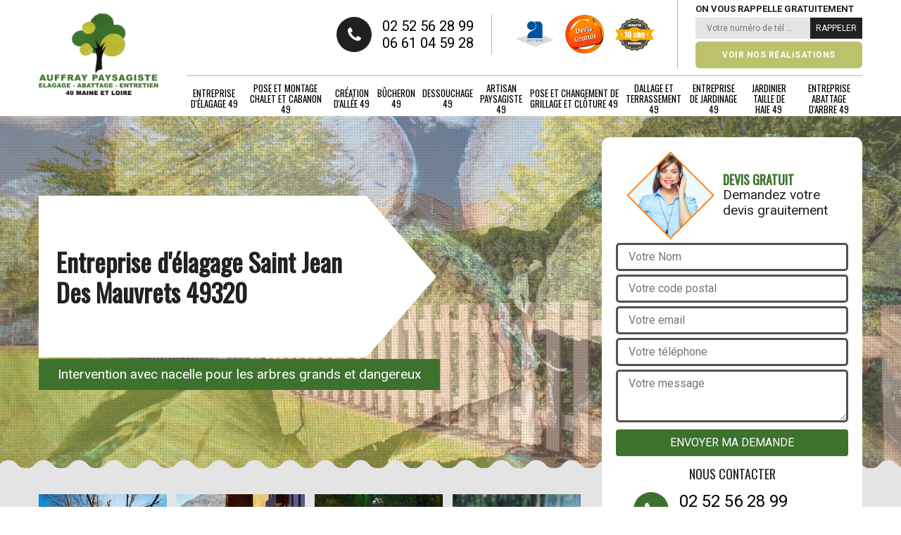

--- FILE ---
content_type: text/html; charset=UTF-8
request_url: https://www.jardinier-paysagiste-49.fr/entreprise-elagage-saint-jean-des-mauvrets-49320
body_size: 5476
content:
<!DOCTYPE html>
<html dir="ltr" lang="fr-FR">
<head>
		<meta charset="UTF-8" />
    <meta name=viewport content="width=device-width, initial-scale=1.0, minimum-scale=1.0 maximum-scale=1.0">
    <meta http-equiv="content-type" content="text/html; charset=UTF-8" >
    <title>Entreprise d'élagage à Saint Jean Des Mauvrets tel: 02.52.56.28.99</title>
        <meta name="description" content="Excellent élagueur à Saint Jean Des Mauvrets 49320, AUFFRAY Paysagiste 49 met toutes ses compétences à votre profit pour élaguer vos arbres, travaux respectant les règles en vigueur, propose un tarif pas cher">        
    <link rel="shortcut icon" href="/skins/default/images/favicon.ico" type="image/x-icon">
	<link rel="icon" href="/skins/default/images/favicon.ico" type="image/x-icon">
    <link href="/skins/default/css/bootstrap.css" rel="stylesheet" type="text/css"/>
    <link href="https://fonts.googleapis.com/css?family=Roboto:300,400,700|Oswald" rel="stylesheet">
    <link href="https://fonts.googleapis.com/css?family=Indie+Flower" rel="stylesheet">
    <link href="/skins/default/css/style.css" rel="stylesheet" type="text/css"/>
    
</head>
<body class="Desktop ville">
    
    <header class="header"><div class="header-top"><div class="container"><div class="d-flex align-items-center justify-content-between"><a href="/" title="AUFFRAY Franckie Elagage 49" class="logo"><img loading="lazy" src="/skins/default/images/logo.png" alt=""/></a><div class="right-block"><div class="topRight d-flex align-items-center justify-content-end"><div class="tel_top"><i class="icon icon-phone"></i><div><a href="tel:0252562899">02 52 56 28 99</a><a href="tel:0661045928">06 61 04 59 28</a></div></div><div class="logo-divres"><img loading="lazy" src="/skins/default/images/img/logo_artisan.png" alt=""/><img loading="lazy" src="/skins/default/images/img/logo_devisGratuit.png" alt=""/><img loading="lazy" src="/skins/default/images/img/logo_gdecennale.png" alt=""/></div><div class="rappel_top"><strong>On vous rappelle gratuitement</strong><form action="/message.php" method="post" id="rappel_immediat"><input type="text" name="mail" id="mail2" value=""><input type="hidden" name="type" value="rappel"><input type="text" name="numtel" required="" placeholder="Votre numéro de tél ..." class="form-input"><input type="submit" name="OK" value="RAPPELER" class=" btn btn-submit"></form><a href="/realisations" class="btn-rea" type="button">Voir nos réalisations</a></div></div><nav class="nav"><ul class="nav-list"><li class="nav-item"><a href="/">Entreprise d'élagage 49</a></li><li class="nav-item"><a href="entreprise-pose-montage-chalet-cabanon-maine-et-loire-49">Pose et montage chalet et cabanon 49</a></li><li class="nav-item"><a href="entreprise-creation-allee-maine-et-loire-49">Création d'allée 49</a></li><li class="nav-item"><a href="artisan-bucheron-maine-et-loire-49">Bûcheron 49</a></li><li class="nav-item"><a href="entreprise-dessouchage-maine-et-loire-49">Dessouchage 49</a></li><li class="nav-item"><a href="artisan-paysagiste-maine-et-loire-49">Artisan paysagiste 49</a></li><li class="nav-item"><a href="entreprise-pose-changement-grillage-cloture-maine-et-loire-49">Pose et changement de grillage et clôture 49</a></li><li class="nav-item"><a href="entreprise-dallage-terrassement-maine-et-loire-49">Dallage et terrassement 49</a></li><li class="nav-item"><a href="entreprise-jardinage-maine-et-loire-49">Entreprise de jardinage 49</a></li><li class="nav-item"><a href="artisan-jardinier-taille-haie-maine-et-loire-49">Jardinier taille de haie 49</a></li><li class="nav-item"><a href="entreprise-abattage-arbre-maine-et-loire-49">Entreprise abattage d'arbre 49</a></li></ul></nav></div></div></div></div><!-- <div class="menu-top"><div class="container"></div></div> --></header>
    <div class="containerslider"><div class="homeslider"><div class="fullImg" style="background-image: url('/skins/default/images/img/slider-200.jpg');"></div><div class="fullImg" style="background-image: url('/skins/default/images/img/slider-205.jpg');"></div><div class="fullImg" style="background-image: url('/skins/default/images/img/slider-520.jpg');"></div></div><div class="caption"><div class="container"><div class="row"><div class="col-md-6"><div class="text-caption"><h1>Entreprise d'élagage Saint Jean Des Mauvrets 49320</h1><!-- <a href="/realisations" title="Nos réalisations" class="btn btn-realisations">Voir nos réalisations</a> --></div><div class="mentions__"><p>Intervention avec nacelle pour les arbres grands et dangereux</p></div><!-- <div class="satisfaction"><img loading="lazy" src="/skins/default/images/logo_univers.png" alt=""><img loading="lazy" src="/skins/default/images/logo_red.png" alt=""><img loading="lazy" src="/skins/default/images/logo_serv.png" alt=""></div> --></div></div></div></div></div><div class="wave-up"></div><div class="Contenu"><div class="container"><div class="corps"><div class="row"><div class="col-lg-8 col-md-6"><div class="mainleft"><div class="competences"><div class="row"><div class="col-lg-3 col-md-4 col-sm-6"><a href="/" class="item-comp"><img loading="lazy" src="/skins/default/images/img/cat-198.jpg" alt="$lien.ancre}"/><h3>Entreprise d'élagage 49</h3></a></div><div class="col-lg-3 col-md-4 col-sm-6"><a href="entreprise-pose-montage-chalet-cabanon-maine-et-loire-49" class="item-comp"><img loading="lazy" src="/skins/default/images/img/cat-583.jpg" alt="$lien.ancre}"/><h3>Pose et montage chalet et cabanon 49</h3></a></div><div class="col-lg-3 col-md-4 col-sm-6"><a href="entreprise-creation-allee-maine-et-loire-49" class="item-comp"><img loading="lazy" src="/skins/default/images/img/cat-520.jpg" alt="$lien.ancre}"/><h3>Création d'allée 49</h3></a></div><div class="col-lg-3 col-md-4 col-sm-6"><a href="artisan-bucheron-maine-et-loire-49" class="item-comp"><img loading="lazy" src="/skins/default/images/img/cat-200.jpg" alt="$lien.ancre}"/><h3>Bûcheron 49</h3></a></div><div class="col-lg-3 col-md-4 col-sm-6"><a href="entreprise-dessouchage-maine-et-loire-49" class="item-comp"><img loading="lazy" src="/skins/default/images/img/cat-14.jpg" alt="$lien.ancre}"/><h3>Dessouchage 49</h3></a></div><div class="col-lg-3 col-md-4 col-sm-6"><a href="artisan-paysagiste-maine-et-loire-49" class="item-comp"><img loading="lazy" src="/skins/default/images/img/cat-204.jpg" alt="$lien.ancre}"/><h3>Artisan paysagiste 49</h3></a></div><div class="col-lg-3 col-md-4 col-sm-6"><a href="entreprise-pose-changement-grillage-cloture-maine-et-loire-49" class="item-comp"><img loading="lazy" src="/skins/default/images/img/cat-205.jpg" alt="$lien.ancre}"/><h3>Pose et changement de grillage et clôture 49</h3></a></div><div class="col-lg-3 col-md-4 col-sm-6"><a href="entreprise-dallage-terrassement-maine-et-loire-49" class="item-comp"><img loading="lazy" src="/skins/default/images/img/cat-110.jpg" alt="$lien.ancre}"/><h3>Dallage et terrassement 49</h3></a></div><div class="col-lg-3 col-md-4 col-sm-6"><a href="entreprise-jardinage-maine-et-loire-49" class="item-comp"><img loading="lazy" src="/skins/default/images/img/cat-202.jpg" alt="$lien.ancre}"/><h3>Entreprise de jardinage 49</h3></a></div><div class="col-lg-3 col-md-4 col-sm-6"><a href="artisan-jardinier-taille-haie-maine-et-loire-49" class="item-comp"><img loading="lazy" src="/skins/default/images/img/cat-203.jpg" alt="$lien.ancre}"/><h3>Jardinier taille de haie 49</h3></a></div><div class="col-lg-3 col-md-4 col-sm-6"><a href="entreprise-abattage-arbre-maine-et-loire-49" class="item-comp"><img loading="lazy" src="/skins/default/images/img/cat-201.jpg" alt="$lien.ancre}"/><h3>Entreprise abattage d'arbre 49</h3></a></div></div></div><div class="contenublock"><div class="Block Block0"><div class="bloc-une"><h2>Le tarif pour effectuer l'élagage des arbres dans la ville de Saint Jean Des Mauvrets</h2><p>L'élagage des arbres est incontournable si vous voulez avoir une meilleure présentation de votre jardin ou de votre espace vert. En fait, il est indispensable de solliciter le service d'un élagueur grimpeur professionnel. Dans ce cas, il faut d'abord le choisir en fonction du tarif proposé. Par conséquent, il faut se baser sur des critères de prix. Ce sont les paramètres qui peuvent faire évoluer les dépenses. Si vous avez choisi le service de AUFFRAY Paysagiste 49, sachez qu'il effectue les opérations à moindre coût.
</p></div></div><div class="Block Block1"><div class="bloc-tt"><h2>Qui peut élaguer les arbustes dans la ville de Saint Jean Des Mauvrets et ses environs?</h2></div><div class="bgImgF" style="background-image: url(/photos/1969719-entreprise-elagage-2.jpg)"></div><!-- /photos/1969719-entreprise-elagage-2.jpg --><!-- /photos/1969719-entreprise-elagage-3.jpg --><div class="bloc-une"><p>L'élagage est un travail qui peut aider les végétaux pour leur croissance. En effet, il faut maîtriser les techniques indispensables pour effectuer ces interventions. Dans ce cas, il est préférable de faire confiance à un élagueur pour faire les opérations. C'est la raison pour laquelle on vous recommande de solliciter le service de AUFFRAY Paysagiste 49. N'oubliez pas qu'il propose des tarifs très intéressants et accessibles à tous. De plus, il peut vous donner un devis gratuit et sans engagement.
</p></div></div><div class="Block Block2"><div class="bloc-tt"><h2>Les informations pratiques sur les travaux d'élagage des arbres dans la ville de Saint Jean Des Mauvrets</h2></div><!-- /photos/1969719-entreprise-elagage-2.jpg --><div class="bgImgF" style="background-image: url(/photos/1969719-entreprise-elagage-3.jpg)"></div><!-- /photos/1969719-entreprise-elagage-3.jpg --><div class="bloc-une"><p>Les travaux en relation avec les jardins peuvent être très nombreux. En effet, il est possible de faire la suppression des branches. Sachez qu'il s'agit d'un travail d'élagage. Pour effectuer cela, veuillez remarquer qu'il dispose des matériels adaptés pour faire le travail. Sachez qu'il peut proposer des prix très abordables et qui sont accessibles. Si vous avez besoin d'informations plus détaillées. Veuillez remarquer qu'il peut établir un devis sans que vous ayez à payer de l'argent.
</p></div></div><div class="Block Block3"><div class="toggle-title et-clearfix"><h2 class="toggle-title-tag">L'élagage des haies : une opération à confier à AUFFRAY Paysagiste 49 dans la ville de Saint Jean Des Mauvrets</h2><span class="toggle-ind icon icon-plus"></span></div><div class="toggle-content et-clearfix"><p>Les haies peuvent être composées d'arbustes. Dans ce cas, la croissance peut être très accrue et la clôture peut perdre son aspect esthétique. Pour le rétablir, il est recommandé de faire appel à un élagueur professionnel. Il va donc faire un élagage qui est un travail très technique. Pour nous, vous pouvez solliciter le service de AUFFRAY Paysagiste 49. Cette entreprise d'élagage peut assurer un meilleur rendu de travail. De plus, sachez que le devis pour le travail est gratuit et sans engagement.
</p></div></div><div class="Block Block4"><div class="toggle-title et-clearfix"><h2 class="toggle-title-tag">La gratuité du devis pour effectuer les travaux d'élagage des arbres dans la ville de Saint Jean Des Mauvrets</h2><span class="toggle-ind icon icon-plus"></span></div><div class="toggle-content et-clearfix"><p>Les travaux qui ont pour but de supprimer les branches des arbres peuvent être très difficiles à effectuer. En effet, il est indispensable de faire appel à un élagueur professionnel. Sachez qu'on peut vous proposer le service de AUFFRAY Paysagiste 49 qui connait toutes les techniques adaptées. De plus, il peut proposer l'établissement d'un devis qui ne nécessite pas le paiement d'une somme d'argent. À côté de cela, il n'y a pas d'engagement qui va en naître.
</p></div></div><div class="Block Block5"><div class="toggle-title et-clearfix"><h2 class="toggle-title-tag">Qui connait toutes les méthodes pour effectuer l'élagage des arbres à Saint Jean Des Mauvrets dans le 49320?</h2><span class="toggle-ind icon icon-plus"></span></div><div class="toggle-content et-clearfix"><p>L'élagage fait partie des opérations qui doivent être effectuées. L'élimination des branches est un travail qui consiste à éliminer les branches qui peuvent toucher les constructions. Dans ce cas, il est nécessaire de solliciter le service d'un élagueur professionnel afin de garantir un meilleur rendu de travail. De ce fait, il est possible de demander à AUFFRAY Paysagiste 49. Sachez qu'il propose des tarifs qui sont très accessibles à tous. De plus, il peut établir un devis gratuit et sans engagement.
</p></div></div><div class="Block Block6"><div class="toggle-title et-clearfix"><h2 class="toggle-title-tag">AUFFRAY Paysagiste 49 : un habitué des travaux d'élagage des arbres dans la ville de Saint Jean Des Mauvrets dans le 49320 et ses environs</h2><span class="toggle-ind icon icon-plus"></span></div><div class="toggle-content et-clearfix"><p>Il faut maîtriser les différentes techniques pour effectuer les travaux qui se font dans les jardins. En fait, il est possible de procéder à des opérations d'élagage. Cela consiste à éliminer les branches qui peuvent déborder. AUFFRAY Paysagiste 49 peut proposer ses services pour de telles interventions et n'oubliez pas qu'il assure une meilleure qualité de travail. Si vous avez besoin de plus d'informations sur les travaux qui doivent se faire, il faut visiter le site web de cet élagueur.
</p></div></div><div class="Block Block7"><div class="toggle-title et-clearfix"><h2 class="toggle-title-tag">Savez-vous ce que c’est l’élagage d’arbre et l’entreprise en sa charge à Saint Jean Des Mauvrets ?</h2><span class="toggle-ind icon icon-plus"></span></div><div class="toggle-content et-clearfix"><p>L’élagage d’arbre fait partie des travaux d’entretien que vous devez effectuer pour avoir un arbre en bonne forme. Il faut aussi réaliser ce travail de manière régulière pour le bien de votre plantation et de votre jardin. Pour l’élagage ornemental ou fruitier, et selon l’essence et la taille de l’arbre, les opérations d’élagage se diffère d’un type à l’autre. Cette opération exige des compétences à la hauteur des défis qui vous attend. Pour tous vos travaux d’élagage d’arbre à Saint Jean Des Mauvrets 49320 et ses environs, AUFFRAY Paysagiste 49 est ce qu’il vous faut contacter.
</p></div></div><div class="Block Block8"><div class="toggle-title et-clearfix"><h2 class="toggle-title-tag">Les aides financières et les travaux d'élagage des arbres dans la ville de Saint Jean Des Mauvrets</h2><span class="toggle-ind icon icon-plus"></span></div><div class="toggle-content et-clearfix"><p>Il est possible que les travaux d'élagage des arbres puissent être très couteux pour les propriétaires des jardins. Dans ce cas, les autorités publiques ont décidé d'établir des mesures financières qui vont réduire les dépenses. Pour commencer, veuillez noter qu'il peut s'agir des sommes d'argent octroyées par les collectivités territoriales décentralisées sous forme de subvention. Ensuite, il y a les crédits d'impôt qui touchent la fiscalité. Afin de bénéficier de cela, il faut solliciter le service d'un élagueur professionnel comme AUFFRAY Paysagiste 49.
</p></div></div><div class="twoBox"><div class="row"><div class="col-lg-6 block-first"></div><div class="col-lg-6 block-last"></div></div></div><div class="accordeon-inner"></div></div></div></div><div class="col-lg-4 col-md-6"><div class="mainright"><div class="Devisgratuit"><div class="titreD"><img loading="lazy" src="/skins/default/images/img/call.png" alt=""/><div><h3>Devis gratuit</h3><span>Demandez votre devis grauitement</span></div></div><form action="/message.php" method="post" id="FormDevis"><input type="text" name="mail" id="mail" value=""><input type="text" name="nom" required="" class="form-input" placeholder="Votre Nom"><input type="text" name="code_postal" required="" class="form-input" placeholder="Votre code postal"><input type="text" name="email" required="" class="form-input" placeholder="Votre email"><input type="text" name="telephone" required="" class="form-input" placeholder="Votre téléphone"><textarea name="message" required="" class="form-input" placeholder="Votre message"></textarea><input type="submit" value="Envoyer ma demande" class="btn btn-submit"></form><div class="coordonne"><h3>Nous contacter</h3><div><i class="icon icon-phone"></i><p class="tel"><span>02 52 56 28 99</span><span>06 61 04 59 28</span></p></div></div></div><div class="ImgLeft" style="background-image: url(/photos/1969719-entreprise-elagage-1.jpg)"><!-- <img loading="lazy" src="/photos/1969719-entreprise-elagage-saint-jean-des-mauvrets-49320-auffray-paysagiste-49-1.jpg" alt="Entreprise élagage  saint-jean-des-mauvrets-49320 AUFFRAY Paysagiste 49"/> --><!-- <img loading="lazy" src="/skins/default/images/activites/16-1.jpg" alt=""/> --></div><div class="MapRight"><h3>Nous localiser</h3><span>Entreprise élagage   Saint Jean Des Mauvrets</span><div id="Map"></div><p><i class="icon icon-map"></i> Route de la fontaine, 49800 Brain Sur L Authion</p></div></div></div></div></div></div></div><div class="wave-down"></div><div class="categoriesList"><div class="container"><div class="Services"><h2 class="Titre">Autres services</h2><div class="Liens"><a href="/entreprise-abattage-arbre-saint-jean-des-mauvrets-49320">Entreprise abattage d'arbre Saint Jean Des Mauvrets</a><a href="/artisan-jardinier-taille-haie-saint-jean-des-mauvrets-49320">Jardinier taille de haie Saint Jean Des Mauvrets</a><a href="/entreprise-jardinage-saint-jean-des-mauvrets-49320">Entreprise de jardinage Saint Jean Des Mauvrets</a><a href="/entreprise-dallage-terrassement-saint-jean-des-mauvrets-49320">Dallage et terrassement Saint Jean Des Mauvrets</a><a href="/entreprise-pose-changement-grillage-cloture-saint-jean-des-mauvrets-49320">Pose et changement de grillage et clôture Saint Jean Des Mauvrets</a><a href="/artisan-paysagiste-saint-jean-des-mauvrets-49320">Artisan paysagiste Saint Jean Des Mauvrets</a><a href="/entreprise-dessouchage-saint-jean-des-mauvrets-49320">Dessouchage Saint Jean Des Mauvrets</a><a href="/artisan-bucheron-saint-jean-des-mauvrets-49320">Bûcheron Saint Jean Des Mauvrets</a><a href="/entreprise-pose-montage-chalet-cabanon-saint-jean-des-mauvrets-49320">Pose et montage chalet et cabanon Saint Jean Des Mauvrets</a><a href="/entreprise-creation-allee-saint-jean-des-mauvrets-49320">Création d'allée Saint Jean Des Mauvrets</a></div></div></div></div><div class="wave-down down-or"></div>
    <footer id="footer"><div class="container"><div class="info-footer"><div class="d-md-flex align-items-center justify-content-between"><p class="adresse"><i class="icon icon-map"></i>Route de la fontaine<br/> 49800 Brain Sur L Authion</p><p class="tel"><i class="icon icon-phone"></i><span><span>02 52 56 28 99</span><span>06 61 04 59 28</span></span></p></div></div><p class="copyright">©2026 Tout droit réservé - <a href="/mentions-legales" title="Mentions légales">Mentions légales</a></p></div></footer>


<script src="/js/jquery.min.js"></script>
<script src="/js/scripts.js"></script>
<script src="skins/default/js/jquery.sticky.js"></script>
<script src="skins/default/js/slick.min.js"></script>

<script src="/js/swipebox/src/js/jquery.swipebox.min.js"></script>
<link href="/js/swipebox/src/css/swipebox.min.css" rel="stylesheet" type="text/css"/>

<link rel="stylesheet" href="/js/leaflet/leaflet.css" />
<script src="/js/leaflet/leaflet.js"></script>
<script src="/js/map.js"></script>

<script type="text/javascript">		
		var Support = 'Desktop';
		$(document).ready(function(){
		// Js lancés une fois la page chargée
				$( '.swipebox' ).swipebox();
			
		          initAnalytics('_');
		        //sticky
        $(".header").sticky({ topSpacing: 0 });
        // Append the mobile icon nav
        $('.header').find('.d-flex').append($('<div class="nav-mobile">Menu</div>'));
        $('.nav-item').has('ul').prepend('<span class="nav-click"><i class="nav-arrow"></i></span>');
        $('.nav-mobile').click(function(){
            $('.nav-list').toggle();
        });
        $('.nav-list').on('click', '.nav-click', function(){
            $(this).siblings('.nav-submenu').toggle();
            $(this).children('.nav-arrow').toggleClass('nav-rotate');
            
        });
		
        $('.homeslider').slick({
          arrows:false,
          fade:true,
          speed:1000,
          autoplay: true,
          autoplaySpeed: 3000,
          pauseOnHover:false,
        });


        //Map 
        initMap('Route de la fontaine, 49800 Brain Sur L Authion',16);

        $('.contenublock').find('.twoBox .block-first').append($('.Block1'));
        $('.contenublock').find('.twoBox .block-last').append($('.Block2'));
        //accordeon
        $('.contenublock').find('.accordeon-inner').append($('.Block3, .Block4, .Block5, .Block6, .Block7, .Block8, .Block9, .Block10'));
        $(".toggle-title").on("click", function() {
          if ($(this).hasClass("active")) {
            $(this).removeClass("active");
            $(this)
              .siblings(".toggle-content")
              .slideUp(200);
            $(".toggle-title i")
              .removeClass("icon-angle-up")
              .addClass("fa-plus");
          } else {
            $(".toggle-title i")
              .removeClass("icon-angle-up")
              .addClass("fa-plus");
            $(this)
              .find("i")
              .removeClass("fa-plus")
              .addClass("icon-angle-up");
            $(".toggle-title").removeClass("active");
            $(this).addClass("active");
            $(".toggle-content").slideUp(200);
            $(this)
              .siblings(".toggle-content")
              .slideDown(200);
          }
        });
		});
	</script>
</body>
</html>


--- FILE ---
content_type: text/html; charset=UTF-8
request_url: https://www.jardinier-paysagiste-49.fr/ajax.php
body_size: 131
content:
{"code_google_tags":"GTM-KZ277XF","code_analytics":"UA-149324395-28","RGPD":null,"dbg":["Erreur  n'est pas reconnu."]}